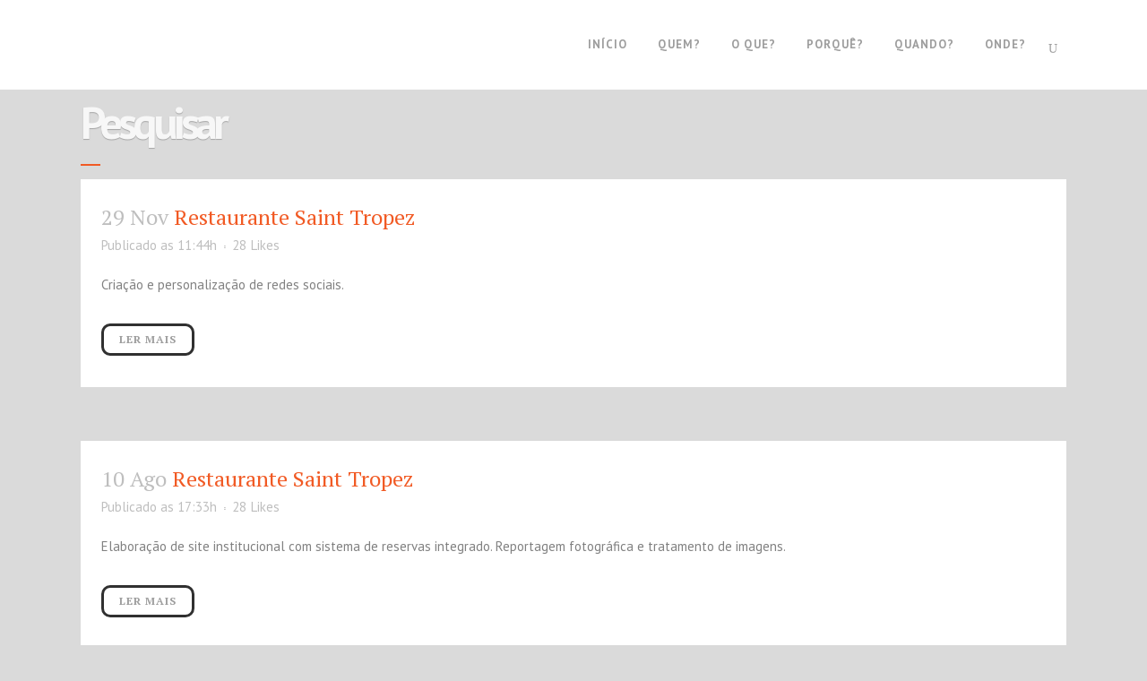

--- FILE ---
content_type: text/html; charset=UTF-8
request_url: https://xtecnologias.com/?s=saint+tropez
body_size: 17027
content:
<!DOCTYPE html>
<html lang="pt-PT" prefix="og: http://ogp.me/ns#">
<head>
	<meta charset="UTF-8" />
	
				<meta name="viewport" content="width=device-width,initial-scale=1,user-scalable=no">
		            <link rel="shortcut icon" type="image/x-icon" href="http://xtecnologias.com/wp-content/uploads/2014/12/PNG16X16.png">
            <link rel="apple-touch-icon" href="http://xtecnologias.com/wp-content/uploads/2014/12/PNG16X16.png"/>
        
	<link rel="profile" href="http://gmpg.org/xfn/11" />
	<link rel="pingback" href="https://xtecnologias.com/xmlrpc.php" />

	<script>
(function(i,s,o,g,r,a,m){i['GoogleAnalyticsObject']=r;i[r]=i[r]||function(){
(i[r].q=i[r].q||[]).push(arguments)},i[r].l=1*new Date();a=s.createElement(o),
m=s.getElementsByTagName(o)[0];a.async=1;a.src=g;m.parentNode.insertBefore(a,m)
})(window,document,'script','//www.google-analytics.com/analytics.js','ga');
ga('create','UA-34856405-1', 'auto');
ga('send', 'pageview');
</script>
<title>Procurou por saint tropez &bull; Xtecnologias - Web design, sites, loja online, logotipo...</title>

<!-- This site is optimized with the Yoast SEO Premium plugin v3.6 - https://yoast.com/wordpress/plugins/seo/ -->
<meta name="robots" content="noindex,follow"/>
<link rel="canonical" href="https://xtecnologias.com/search/saint+tropez/" />
<meta property="og:locale" content="pt_PT" />
<meta property="og:type" content="object" />
<meta property="og:title" content="Procurou por saint tropez &bull; Xtecnologias - Web design, sites, loja online, logotipo..." />
<meta property="og:url" content="https://xtecnologias.com/search/saint+tropez/" />
<meta property="og:site_name" content="Xtecnologias - Web design, sites, loja online, logotipo... " />
<meta name="twitter:card" content="summary" />
<meta name="twitter:title" content="Procurou por saint tropez &bull; Xtecnologias - Web design, sites, loja online, logotipo..." />
<meta name="twitter:site" content="@xtecnologias" />
<!-- / Yoast SEO Premium plugin. -->

<link rel='dns-prefetch' href='//fonts.googleapis.com' />
<link rel='dns-prefetch' href='//s.w.org' />
<link rel="alternate" type="application/rss+xml" title="Xtecnologias - Web design, sites, loja online, logotipo...  &raquo; Feed" href="https://xtecnologias.com/feed/" />
<link rel="alternate" type="application/rss+xml" title="Xtecnologias - Web design, sites, loja online, logotipo...  &raquo; Feed de comentários" href="https://xtecnologias.com/comments/feed/" />
<link rel="alternate" type="application/rss+xml" title="Xtecnologias - Web design, sites, loja online, logotipo...  &raquo; Feed para os resultados da pesquisa por &#8220;saint tropez&#8221;" href="https://xtecnologias.com/search/saint+tropez/feed/rss2/" />
<script type="text/javascript">var $TS_VCSC_CurrentPluginRelease = "5.1.0";var $TS_VCSC_CurrentComposerRelease = "6.1";var $TS_VCSC_Lightbox_Activated = true;var $TS_VCSC_Lightbox_Thumbs = "bottom";var $TS_VCSC_Lightbox_Thumbsize = 50;var $TS_VCSC_Lightbox_Animation = "random";var $TS_VCSC_Lightbox_Captions = "data-title";var $TS_VCSC_Lightbox_Closer = true;var $TS_VCSC_Lightbox_Durations = 5000;var $TS_VCSC_Lightbox_Share = false;var $TS_VCSC_Lightbox_LoadAPIs = true;var $TS_VCSC_Lightbox_Social = "fb,tw,gp,pin";var $TS_VCSC_Lightbox_NoTouch = false;var $TS_VCSC_Lightbox_BGClose = true;var $TS_VCSC_Lightbox_NoHashes = true;var $TS_VCSC_Lightbox_Keyboard = true;var $TS_VCSC_Lightbox_FullScreen = true;var $TS_VCSC_Lightbox_Zoom = true;var $TS_VCSC_Lightbox_FXSpeed = 300;var $TS_VCSC_Lightbox_Scheme = "dark";var $TS_VCSC_Lightbox_URLColor = false;var $TS_VCSC_Lightbox_Backlight = "#ffffff";var $TS_VCSC_Lightbox_UseColor = false;var $TS_VCSC_Lightbox_Overlay = "#000000";var $TS_VCSC_Lightbox_Background = "";var $TS_VCSC_Lightbox_Repeat = "no-repeat";var $TS_VCSC_Lightbox_Noise = "";var $TS_VCSC_Lightbox_CORS = false;var $TS_VCSC_Lightbox_Tapping = true;var $TS_VCSC_Lightbox_ScrollBlock = "css";var $TS_VCSC_Lightbox_Protection = "none";var $TS_VCSC_Lightbox_HomeURL = "https://xtecnologias.com";var $TS_VCSC_Lightbox_LastScroll = 0;var $TS_VCSC_Lightbox_Showing = false;var $TS_VCSC_Lightbox_PrettyPhoto = false;var $TS_VCSC_Hammer_ReleaseNew = true;var $TS_VCSC_Countdown_DaysLabel = "Days";var $TS_VCSC_Countdown_DayLabel = "Day";var $TS_VCSC_Countdown_HoursLabel = "Hours";var $TS_VCSC_Countdown_HourLabel = "Hour";var $TS_VCSC_Countdown_MinutesLabel = "Minutes";var $TS_VCSC_Countdown_MinuteLabel = "Minute";var $TS_VCSC_Countdown_SecondsLabel = "Seconds";var $TS_VCSC_Countdown_SecondLabel = "Second";</script>		<script type="text/javascript">
			window._wpemojiSettings = {"baseUrl":"https:\/\/s.w.org\/images\/core\/emoji\/13.0.1\/72x72\/","ext":".png","svgUrl":"https:\/\/s.w.org\/images\/core\/emoji\/13.0.1\/svg\/","svgExt":".svg","source":{"concatemoji":"https:\/\/xtecnologias.com\/wp-includes\/js\/wp-emoji-release.min.js?ver=5.6"}};
			!function(e,a,t){var r,n,o,i,p=a.createElement("canvas"),s=p.getContext&&p.getContext("2d");function c(e,t){var a=String.fromCharCode;s.clearRect(0,0,p.width,p.height),s.fillText(a.apply(this,e),0,0);var r=p.toDataURL();return s.clearRect(0,0,p.width,p.height),s.fillText(a.apply(this,t),0,0),r===p.toDataURL()}function l(e){if(!s||!s.fillText)return!1;switch(s.textBaseline="top",s.font="600 32px Arial",e){case"flag":return!c([127987,65039,8205,9895,65039],[127987,65039,8203,9895,65039])&&(!c([55356,56826,55356,56819],[55356,56826,8203,55356,56819])&&!c([55356,57332,56128,56423,56128,56418,56128,56421,56128,56430,56128,56423,56128,56447],[55356,57332,8203,56128,56423,8203,56128,56418,8203,56128,56421,8203,56128,56430,8203,56128,56423,8203,56128,56447]));case"emoji":return!c([55357,56424,8205,55356,57212],[55357,56424,8203,55356,57212])}return!1}function d(e){var t=a.createElement("script");t.src=e,t.defer=t.type="text/javascript",a.getElementsByTagName("head")[0].appendChild(t)}for(i=Array("flag","emoji"),t.supports={everything:!0,everythingExceptFlag:!0},o=0;o<i.length;o++)t.supports[i[o]]=l(i[o]),t.supports.everything=t.supports.everything&&t.supports[i[o]],"flag"!==i[o]&&(t.supports.everythingExceptFlag=t.supports.everythingExceptFlag&&t.supports[i[o]]);t.supports.everythingExceptFlag=t.supports.everythingExceptFlag&&!t.supports.flag,t.DOMReady=!1,t.readyCallback=function(){t.DOMReady=!0},t.supports.everything||(n=function(){t.readyCallback()},a.addEventListener?(a.addEventListener("DOMContentLoaded",n,!1),e.addEventListener("load",n,!1)):(e.attachEvent("onload",n),a.attachEvent("onreadystatechange",function(){"complete"===a.readyState&&t.readyCallback()})),(r=t.source||{}).concatemoji?d(r.concatemoji):r.wpemoji&&r.twemoji&&(d(r.twemoji),d(r.wpemoji)))}(window,document,window._wpemojiSettings);
		</script>
		<style type="text/css">
img.wp-smiley,
img.emoji {
	display: inline !important;
	border: none !important;
	box-shadow: none !important;
	height: 1em !important;
	width: 1em !important;
	margin: 0 .07em !important;
	vertical-align: -0.1em !important;
	background: none !important;
	padding: 0 !important;
}
</style>
	<link rel='stylesheet' id='layerslider-css'  href='https://xtecnologias.com/wp-content/plugins/LayerSlider/static/layerslider/css/layerslider.css?ver=6.9.2' type='text/css' media='all' />
<link rel='stylesheet' id='ls-google-fonts-css'  href='https://fonts.googleapis.com/css?family=Lato:100,300,regular,700,900,400%7COpen+Sans:300,400%7CIndie+Flower:regular%7COswald:300,regular,700&#038;subset=latin%2Clatin-ext' type='text/css' media='all' />
<link rel='stylesheet' id='wp-block-library-css'  href='https://xtecnologias.com/wp-includes/css/dist/block-library/style.min.css?ver=5.6' type='text/css' media='all' />
<link rel='stylesheet' id='contact-form-7-css'  href='https://xtecnologias.com/wp-content/plugins/contact-form-7/includes/css/styles.css?ver=5.5.5' type='text/css' media='all' />
<link rel='stylesheet' id='rs-plugin-settings-css'  href='https://xtecnologias.com/wp-content/plugins/revslider/public/assets/css/rs6.css?ver=6.1.2' type='text/css' media='all' />
<style id='rs-plugin-settings-inline-css' type='text/css'>
#rs-demo-id {}
</style>
<link rel='stylesheet' id='trp-language-switcher-style-css'  href='https://xtecnologias.com/wp-content/plugins/translatepress-multilingual/assets/css/trp-language-switcher.css?ver=2.2.0' type='text/css' media='all' />
<link rel='stylesheet' id='mediaelement-css'  href='https://xtecnologias.com/wp-includes/js/mediaelement/mediaelementplayer-legacy.min.css?ver=4.2.16' type='text/css' media='all' />
<link rel='stylesheet' id='wp-mediaelement-css'  href='https://xtecnologias.com/wp-includes/js/mediaelement/wp-mediaelement.min.css?ver=5.6' type='text/css' media='all' />
<link rel='stylesheet' id='bridge-default-style-css'  href='https://xtecnologias.com/wp-content/themes/xtecnologias/style.css?ver=5.6' type='text/css' media='all' />
<link rel='stylesheet' id='bridge-qode-font_awesome-css'  href='https://xtecnologias.com/wp-content/themes/xtecnologias/css/font-awesome/css/font-awesome.min.css?ver=5.6' type='text/css' media='all' />
<link rel='stylesheet' id='bridge-qode-font_elegant-css'  href='https://xtecnologias.com/wp-content/themes/xtecnologias/css/elegant-icons/style.min.css?ver=5.6' type='text/css' media='all' />
<link rel='stylesheet' id='bridge-qode-linea_icons-css'  href='https://xtecnologias.com/wp-content/themes/xtecnologias/css/linea-icons/style.css?ver=5.6' type='text/css' media='all' />
<link rel='stylesheet' id='bridge-qode-dripicons-css'  href='https://xtecnologias.com/wp-content/themes/xtecnologias/css/dripicons/dripicons.css?ver=5.6' type='text/css' media='all' />
<link rel='stylesheet' id='bridge-stylesheet-css'  href='https://xtecnologias.com/wp-content/themes/xtecnologias/css/stylesheet.min.css?ver=5.6' type='text/css' media='all' />
<style id='bridge-stylesheet-inline-css' type='text/css'>
   .search.disabled_footer_top .footer_top_holder, .search.disabled_footer_bottom .footer_bottom_holder { display: none;}


</style>
<link rel='stylesheet' id='bridge-print-css'  href='https://xtecnologias.com/wp-content/themes/xtecnologias/css/print.css?ver=5.6' type='text/css' media='all' />
<link rel='stylesheet' id='bridge-style-dynamic-css'  href='https://xtecnologias.com/wp-content/themes/xtecnologias/css/style_dynamic.css?ver=1576580328' type='text/css' media='all' />
<link rel='stylesheet' id='bridge-responsive-css'  href='https://xtecnologias.com/wp-content/themes/xtecnologias/css/responsive.min.css?ver=5.6' type='text/css' media='all' />
<link rel='stylesheet' id='bridge-style-dynamic-responsive-css'  href='https://xtecnologias.com/wp-content/themes/xtecnologias/css/style_dynamic_responsive.css?ver=1576580330' type='text/css' media='all' />
<style id='bridge-style-dynamic-responsive-inline-css' type='text/css'>
.navbar>.container,.navbar>.container-fluidfooter .column1 {
position: relative;
top: -18px;
}
h1 {
	text-shadow: 0px 1px 1px #999;
	background: transparent;
	opacity: 0.8;
}
h2 {
	text-shadow: 0px 1px 1px #FFF;
}
h3 {
	text-shadow: 0px 1px 1px #F15A24;
}
h4 {
	border-top: 1px dashed #FFFFFF;
	border-bottom: 1px dashed #FFFFFF;
	padding-top: 10px;
	padding-right: 0;
	padding-bottom: 10px;
	padding-left: 0;
}
.q_list.circle ul>li,.q_list.number ul>li{
	margin:0 0 -2px;
}
.q_font_awsome_icon_stack:hover .fa-circle,.q_box_holder.with_icon .box_holder_icon_inner .fa-stack:hover i.fa-stack-base{
	color:#808080!important;
}
.qbutton,.load_more a,.blog_load_more_button a,#submit_comment,.drop_down .wide .second ul li .qbutton,.drop_down .wide .second ul li ul li .qbutton{
	border: 3px solid #303030;-o-border-radius:10px;-moz-border-radius:10px;-webkit-border-radius:10px;-ms-border-radius:10px;border-radius: 10px;
}
.wpcf7 form.wpcf7-form p{
	color: #666666;
}
.cf7_custom_style_1 input.wpcf7-form-control.wpcf7-text,
	.cf7_custom_style_1 input.wpcf7-form-control.wpcf7-number,
	.cf7_custom_style_1 input.wpcf7-form-control.wpcf7-date,
	.cf7_custom_style_1 textarea.wpcf7-form-control.wpcf7-textarea,
	.cf7_custom_style_1 select.wpcf7-form-control.wpcf7-select,
	.cf7_custom_style_1 input.wpcf7-form-control.wpcf7-quiz{
		-o-border-radius:10px;-moz-border-radius:10px;-webkit-border-radius:10px;-ms-border-radius:10px;border-radius: 10px;
}
.footer_bottom_holder{
	background-color:#000000
}
.title.title_size_small h1,.title h1{
	font-size: 50px;
}
.filter_holder ul li:hover span{
	color: #ff8200 !important;
}
.qbutton:hover,
	#submit_comment:hover,
	.load_more a:hover,
	.blog_load_more_button a:hover,
	.post-password-form input[type='submit']:hover,
	input.wpcf7-form-control.wpcf7-submit:not([disabled]):hover{
		 background-color: transparent; 
}
.q_tabs.vertical .tabs-nav li a{
text-align:center;font-family: Oswald;
}
.q_tabs .tabs-nav li.active a:hover,
.q_tabs .tabs-nav li a:hover{
color: #fcfcfc!important;
}
.wpcf7-captchar{
background-color: #cccccc; border: none;color: #4f4f4f;padding-top: 12px;padding-bottom: 12px;margin-top: 4px;-o-border-radius:10px;-moz-border-radius:10px;-webkit-border-radius:10px;-ms-border-radius:10px;border-radius: 10px;
}
#estimation_popup.wpe_bootstraped #mainPanel .genSlide .genContent .itemDes {
    max-width: 210px;
}
#estimation_popup.wpe_bootstraped h3,.bootstrap-datetimepicker-widget h3,#estimation_popup.wpe_bootstraped .h3,.bootstrap-datetimepicker-widget .h3{
    font-size: 30px;
}
#estimation_popup.wpe_bootstraped #mainPanel .genSlide h2.positioned {
    top: 60px !important;
}
#estimation_popup.wpe_bootstraped h2,.bootstrap-datetimepicker-widget h2,#estimation_popup.wpe_bootstraped .h2,.bootstrap-datetimepicker-widget .h2{
    font-size:30px !important;
}
#estimation_popup.wpe_bootstraped h6,.bootstrap-datetimepicker-widget h6,#estimation_popup.wpe_bootstraped .h6,.bootstrap-datetimepicker-widget .h6{
     font-size:17px;
}
#estimation_popup.wpe_bootstraped #mainPanel .genSlide .genContent .itemBloc {
    margin-top: 1px;
    margin-bottom: 1px;
}
@media only screen and (max-width:1920px){
div.section {
	background-size:  61%!important;
}
}
@media only screen and (max-width:1680px){
div.section {
	background-size:  84%!important;
}
}
@media only screen and (max-width:1024px){
div.section {
	background-size:  1115px!important;
}
}
@media only screen and (max-width:768px){
div.section {
	background-size:  1185px!important;
}
.testimonials .testimonial_text_inner p{
	font-size:32px!important;
}
}
@media only screen and (max-width:480px){
.testimonials .testimonial_text_inner p{
	font-size:30px!important;
}
h1 {
	font-size: 65px!important; line-height: 90%;
}

.ts-title-typed-string{ text-shadow: 0px 1px 1px #999!important; background: transparent; opacity: 0.8; letter-spacing: -5px;}

.portfolio_next a .portfolio_prev a  {border-color: #9d9d9d!important; }


</style>
<link rel='stylesheet' id='js_composer_front-css'  href='https://xtecnologias.com/wp-content/plugins/js_composer/assets/css/js_composer.min.css?ver=6.1' type='text/css' media='all' />
<link rel='stylesheet' id='bridge-style-handle-google-fonts-css'  href='https://fonts.googleapis.com/css?family=Raleway%3A100%2C200%2C300%2C400%2C500%2C600%2C700%2C800%2C900%2C300italic%2C400italic%2C700italic%7CPT+Sans%3A100%2C200%2C300%2C400%2C500%2C600%2C700%2C800%2C900%2C300italic%2C400italic%2C700italic%7CPT+Serif%3A100%2C200%2C300%2C400%2C500%2C600%2C700%2C800%2C900%2C300italic%2C400italic%2C700italic%7COswald%3A100%2C200%2C300%2C400%2C500%2C600%2C700%2C800%2C900%2C300italic%2C400italic%2C700italic&#038;subset=latin%2Clatin-ext&#038;ver=1.0.0' type='text/css' media='all' />
<link rel='stylesheet' id='bsf-Defaults-css'  href='https://xtecnologias.com/wp-content/uploads/smile_fonts/Defaults/Defaults.css?ver=5.6' type='text/css' media='all' />
<script type='text/javascript' id='layerslider-greensock-js-extra'>
/* <![CDATA[ */
var LS_Meta = {"v":"6.9.2"};
/* ]]> */
</script>
<script type='text/javascript' src='https://xtecnologias.com/wp-content/plugins/LayerSlider/static/layerslider/js/greensock.js?ver=1.19.0' id='layerslider-greensock-js'></script>
<script type='text/javascript' src='https://xtecnologias.com/wp-includes/js/jquery/jquery.min.js?ver=3.5.1' id='jquery-core-js'></script>
<script type='text/javascript' src='https://xtecnologias.com/wp-includes/js/jquery/jquery-migrate.min.js?ver=3.3.2' id='jquery-migrate-js'></script>
<script type='text/javascript' src='https://xtecnologias.com/wp-content/plugins/LayerSlider/static/layerslider/js/layerslider.kreaturamedia.jquery.js?ver=6.9.2' id='layerslider-js'></script>
<script type='text/javascript' src='https://xtecnologias.com/wp-content/plugins/LayerSlider/static/layerslider/js/layerslider.transitions.js?ver=6.9.2' id='layerslider-transitions-js'></script>
<script type='text/javascript' src='https://xtecnologias.com/wp-content/plugins/revslider/public/assets/js/revolution.tools.min.js?ver=6.0' id='tp-tools-js'></script>
<script type='text/javascript' src='https://xtecnologias.com/wp-content/plugins/revslider/public/assets/js/rs6.min.js?ver=6.1.2' id='revmin-js'></script>
<script type='text/javascript' id='ga_events_main_script-js-extra'>
/* <![CDATA[ */
var ga_options = {"anonymizeip":"","advanced":"","snippet_type":"universal","tracking_id":"UA-34856405-1","gtm_id":"","domain":"","click_elements":[{"name":"finalText","type":"id","category":"Encomendar","action":"site","label":"pedido"},{"name":"wpe_btnOrder","type":"id","category":"Encomendar","action":"site","label":"pedido"},{"name":"royal_sidebutton_left","type":"class","category":"Quanto_custa","action":"botao","label":"orcamento"},{"name":"wpcf7-submit","type":"class","category":"Formulario","action":"submit","label":"enviar"},{"name":"more_facts_button_arrow","type":"class","category":"Mapa","action":"mostrar","label":"seta"}],"scroll_elements":[{"name":"footer_bottom","type":"class","category":"Footer","action":"scrollto","label":"footer"}],"link_clicks_delay":"120","download_tracking_type":["pdf","mp3","pptx","docx"],"force_snippet":"none"};
var gaePlaceholders = {"is_front_page":"","page_title":"Restaurante Saint Tropez"};
/* ]]> */
</script>
<script type='text/javascript' src='https://xtecnologias.com/wp-content/plugins/wp-google-analytics-events/js/main.js?ver=1.0' id='ga_events_main_script-js'></script>
<meta name="generator" content="Powered by LayerSlider 6.9.2 - Multi-Purpose, Responsive, Parallax, Mobile-Friendly Slider Plugin for WordPress." />
<!-- LayerSlider updates and docs at: https://layerslider.kreaturamedia.com -->
<link rel="https://api.w.org/" href="https://xtecnologias.com/wp-json/" /><link rel="EditURI" type="application/rsd+xml" title="RSD" href="https://xtecnologias.com/xmlrpc.php?rsd" />
<link rel="wlwmanifest" type="application/wlwmanifest+xml" href="https://xtecnologias.com/wp-includes/wlwmanifest.xml" /> 
<meta name="generator" content="WordPress 5.6" />
<link rel="alternate" hreflang="pt-PT" href="https://xtecnologias.com/?s=saint+tropez"/>
<link rel="alternate" hreflang="pt" href="https://xtecnologias.com/?s=saint+tropez"/>

<!-- Facebook Pixel Code -->
<script type='text/javascript'>
!function(f,b,e,v,n,t,s){if(f.fbq)return;n=f.fbq=function(){n.callMethod?
n.callMethod.apply(n,arguments):n.queue.push(arguments)};if(!f._fbq)f._fbq=n;
n.push=n;n.loaded=!0;n.version='2.0';n.queue=[];t=b.createElement(e);t.async=!0;
t.src=v;s=b.getElementsByTagName(e)[0];s.parentNode.insertBefore(t,s)}(window,
document,'script','https://connect.facebook.net/en_US/fbevents.js');
</script>
<!-- End Facebook Pixel Code -->
<script type='text/javascript'>
  fbq('init', '919862235052458', {}, {
    "agent": "wordpress-5.6-3.0.6"
});
</script><script type='text/javascript'>
  fbq('track', 'PageView', []);
</script>
<!-- Facebook Pixel Code -->
<noscript>
<img height="1" width="1" style="display:none" alt="fbpx"
src="https://www.facebook.com/tr?id=919862235052458&ev=PageView&noscript=1" />
</noscript>
<!-- End Facebook Pixel Code -->
<meta name="generator" content="Powered by WPBakery Page Builder - drag and drop page builder for WordPress."/>
<meta name="generator" content="Powered by Slider Revolution 6.1.2 - responsive, Mobile-Friendly Slider Plugin for WordPress with comfortable drag and drop interface." />
<script type="text/javascript">function setREVStartSize(t){try{var h,e=document.getElementById(t.c).parentNode.offsetWidth;if(e=0===e||isNaN(e)?window.innerWidth:e,t.tabw=void 0===t.tabw?0:parseInt(t.tabw),t.thumbw=void 0===t.thumbw?0:parseInt(t.thumbw),t.tabh=void 0===t.tabh?0:parseInt(t.tabh),t.thumbh=void 0===t.thumbh?0:parseInt(t.thumbh),t.tabhide=void 0===t.tabhide?0:parseInt(t.tabhide),t.thumbhide=void 0===t.thumbhide?0:parseInt(t.thumbhide),t.mh=void 0===t.mh||""==t.mh||"auto"===t.mh?0:parseInt(t.mh,0),"fullscreen"===t.layout||"fullscreen"===t.l)h=Math.max(t.mh,window.innerHeight);else{for(var i in t.gw=Array.isArray(t.gw)?t.gw:[t.gw],t.rl)void 0!==t.gw[i]&&0!==t.gw[i]||(t.gw[i]=t.gw[i-1]);for(var i in t.gh=void 0===t.el||""===t.el||Array.isArray(t.el)&&0==t.el.length?t.gh:t.el,t.gh=Array.isArray(t.gh)?t.gh:[t.gh],t.rl)void 0!==t.gh[i]&&0!==t.gh[i]||(t.gh[i]=t.gh[i-1]);var r,a=new Array(t.rl.length),n=0;for(var i in t.tabw=t.tabhide>=e?0:t.tabw,t.thumbw=t.thumbhide>=e?0:t.thumbw,t.tabh=t.tabhide>=e?0:t.tabh,t.thumbh=t.thumbhide>=e?0:t.thumbh,t.rl)a[i]=t.rl[i]<window.innerWidth?0:t.rl[i];for(var i in r=a[0],a)r>a[i]&&0<a[i]&&(r=a[i],n=i);var d=e>t.gw[n]+t.tabw+t.thumbw?1:(e-(t.tabw+t.thumbw))/t.gw[n];h=t.gh[n]*d+(t.tabh+t.thumbh)}void 0===window.rs_init_css&&(window.rs_init_css=document.head.appendChild(document.createElement("style"))),document.getElementById(t.c).height=h,window.rs_init_css.innerHTML+="#"+t.c+"_wrapper { height: "+h+"px }"}catch(t){console.log("Failure at Presize of Slider:"+t)}};</script>
<noscript><style> .wpb_animate_when_almost_visible { opacity: 1; }</style></noscript></head>

<body class="search search-results bridge-core-1.0.7 translatepress-pt_PT  qode-theme-ver-18.2.1 qode-theme-bridge disabled_footer_top disabled_footer_bottom qode_header_in_grid wpb-js-composer js-comp-ver-6.1 vc_responsive" itemscope itemtype="http://schema.org/WebPage">



	<div class="ajax_loader"><div class="ajax_loader_1"><div class="five_rotating_circles"><div class="spinner-container container1"><div class="circle1"></div><div class="circle2"></div><div class="circle3"></div><div class="circle4"></div></div><div class="spinner-container container2"><div class="circle1"></div><div class="circle2"></div><div class="circle3"></div><div class="circle4"></div></div><div class="spinner-container container3"><div class="circle1"></div><div class="circle2"></div><div class="circle3"></div><div class="circle4"></div></div></div></div></div>
	
<div class="wrapper">
	<div class="wrapper_inner">

    
		<!-- Google Analytics start -->
					<script>
				var _gaq = _gaq || [];
				_gaq.push(['_setAccount', 'UA-49621511-1']);
				_gaq.push(['_trackPageview']);

				(function() {
					var ga = document.createElement('script'); ga.type = 'text/javascript'; ga.async = true;
					ga.src = ('https:' == document.location.protocol ? 'https://ssl' : 'http://www') + '.google-analytics.com/ga.js';
					var s = document.getElementsByTagName('script')[0]; s.parentNode.insertBefore(ga, s);
				})();
			</script>
				<!-- Google Analytics end -->

		
	<header class=" scroll_header_top_area  stick scrolled_not_transparent page_header">
	<div class="header_inner clearfix">
		<form role="search" id="searchform" action="https://xtecnologias.com/" class="qode_search_form" method="get">
        <div class="container">
        <div class="container_inner clearfix">
            
            <span aria-hidden="true" class="qode_icon_font_elegant icon_search qode_icon_in_search" ></span>            <input type="text" placeholder="Pesquisar" name="s" class="qode_search_field" autocomplete="off" />
            <input type="submit" value="Pesquisar" />

            <div class="qode_search_close">
                <a href="#">
                    <span aria-hidden="true" class="qode_icon_font_elegant icon_close qode_icon_in_search" ></span>                </a>
            </div>
                    </div>
    </div>
</form>
		<div class="header_top_bottom_holder">
			
			<div class="header_bottom clearfix" style='' >
								<div class="container">
					<div class="container_inner clearfix">
																				<div class="header_inner_left">
																	<div class="mobile_menu_button">
		<span>
			<i class="qode_icon_font_awesome fa fa-bars " ></i>		</span>
	</div>
								<div class="logo_wrapper" >
	<div class="q_logo">
		<a itemprop="url" href="https://xtecnologias.com/" >
             <img itemprop="image" class="normal" src="http://xtecnologias.com/wp-content/uploads/2017/06/logo-horizontal_preta_xtecnologias199.png" alt="Logótipo"> 			 <img itemprop="image" class="light" src="http://xtecnologias.com/wp-content/uploads/2017/06/logo-horizontal_branca_xtecnologias199.png" alt="Logótipo"/> 			 <img itemprop="image" class="dark" src="http://xtecnologias.com/wp-content/uploads/2017/06/logo-horizontal_preta_xtecnologias199.png" alt="Logótipo"/> 			 <img itemprop="image" class="sticky" src="http://xtecnologias.com/wp-content/uploads/2015/01/x3.png" alt="Logótipo"/> 			 <img itemprop="image" class="mobile" src="http://xtecnologias.com/wp-content/uploads/2017/06/logo-horizontal_preta_xtecnologias199.png" alt="Logótipo"/> 					</a>
	</div>
	</div>															</div>
															<div class="header_inner_right">
									<div class="side_menu_button_wrapper right">
																														<div class="side_menu_button">
												<a class="search_button fullscreen_search normal" href="javascript:void(0)">
		<span aria-hidden="true" class="qode_icon_font_elegant icon_search " ></span>	</a>

																																	</div>
									</div>
								</div>
							
							
							<nav class="main_menu drop_down right">
								<ul id="menu-menu-site-clean" class=""><li id="nav-menu-item-19261" class="menu-item menu-item-type-post_type menu-item-object-page menu-item-home  narrow"><a href="https://xtecnologias.com/" class=""><i class="menu_icon blank fa"></i><span>início</span><span class="plus"></span></a></li>
<li id="nav-menu-item-19260" class="menu-item menu-item-type-post_type menu-item-object-page  narrow"><a href="https://xtecnologias.com/quem/" class=""><i class="menu_icon blank fa"></i><span>quem?</span><span class="plus"></span></a></li>
<li id="nav-menu-item-19263" class="menu-item menu-item-type-post_type menu-item-object-page  narrow"><a href="https://xtecnologias.com/websitesemais/" class=""><i class="menu_icon blank fa"></i><span>o que?</span><span class="plus"></span></a></li>
<li id="nav-menu-item-19259" class="menu-item menu-item-type-post_type menu-item-object-page  narrow"><a href="https://xtecnologias.com/porque/" class=""><i class="menu_icon blank fa"></i><span>porquê?</span><span class="plus"></span></a></li>
<li id="nav-menu-item-19258" class="menu-item menu-item-type-post_type menu-item-object-page  narrow"><a href="https://xtecnologias.com/quando/" class=""><i class="menu_icon blank fa"></i><span>quando?</span><span class="plus"></span></a></li>
<li id="nav-menu-item-19441" class="menu-item menu-item-type-post_type menu-item-object-page  narrow"><a href="https://xtecnologias.com/onde/" class=""><i class="menu_icon blank fa"></i><span>onde?</span><span class="plus"></span></a></li>
</ul>							</nav>
														<nav class="mobile_menu">
	<ul id="menu-menu-site-clean-1" class=""><li id="mobile-menu-item-19261" class="menu-item menu-item-type-post_type menu-item-object-page menu-item-home "><a href="https://xtecnologias.com/" class=""><span>início</span></a><span class="mobile_arrow"><i class="fa fa-angle-right"></i><i class="fa fa-angle-down"></i></span></li>
<li id="mobile-menu-item-19260" class="menu-item menu-item-type-post_type menu-item-object-page "><a href="https://xtecnologias.com/quem/" class=""><span>quem?</span></a><span class="mobile_arrow"><i class="fa fa-angle-right"></i><i class="fa fa-angle-down"></i></span></li>
<li id="mobile-menu-item-19263" class="menu-item menu-item-type-post_type menu-item-object-page "><a href="https://xtecnologias.com/websitesemais/" class=""><span>o que?</span></a><span class="mobile_arrow"><i class="fa fa-angle-right"></i><i class="fa fa-angle-down"></i></span></li>
<li id="mobile-menu-item-19259" class="menu-item menu-item-type-post_type menu-item-object-page "><a href="https://xtecnologias.com/porque/" class=""><span>porquê?</span></a><span class="mobile_arrow"><i class="fa fa-angle-right"></i><i class="fa fa-angle-down"></i></span></li>
<li id="mobile-menu-item-19258" class="menu-item menu-item-type-post_type menu-item-object-page "><a href="https://xtecnologias.com/quando/" class=""><span>quando?</span></a><span class="mobile_arrow"><i class="fa fa-angle-right"></i><i class="fa fa-angle-down"></i></span></li>
<li id="mobile-menu-item-19441" class="menu-item menu-item-type-post_type menu-item-object-page "><a href="https://xtecnologias.com/onde/" class=""><span>onde?</span></a><span class="mobile_arrow"><i class="fa fa-angle-right"></i><i class="fa fa-angle-down"></i></span></li>
</ul></nav>																				</div>
					</div>
									</div>
			</div>
		</div>

</header>	<a id="back_to_top" href="#">
        <span class="fa-stack">
            <i class="qode_icon_font_awesome fa fa-arrow-up " ></i>        </span>
	</a>
	<div class="fullscreen_search_holder fade">
		<div class="close_container">
						<div class="container">
				<div class="container_inner clearfix" >
																	<div class="search_close_holder">
							<div class="side_menu_button">
								<a class="fullscreen_search_close" href="javascript:void(0)">
									<span aria-hidden="true" class="qode_icon_font_elegant icon_close " ></span>								</a>
							</div>
						</div>
																</div>
			</div>
				</div>
		<div class="fullscreen_search_table">
			<div class="fullscreen_search_cell">
				<div class="fullscreen_search_inner">
					<form role="search" action="https://xtecnologias.com/" class="fullscreen_search_form" method="get">
						<div class="form_holder">
							<span class="search_label">Pesquise:</span>
							<div class="field_holder">
								<input type="text"  name="s" class="search_field" autocomplete="off" />
								<div class="line"></div>
							</div>
							<a class="qode_search_submit search_submit" href="javascript:void(0)">
								<span aria-hidden="true" class="qode_icon_font_elegant icon_search " ></span>							</a>
						</div>
					</form>
				</div>
			</div>
		</div>
	</div>
	
	
    
    
    <div class="content ">
        <div class="content_inner  ">
    	
		<div class="title_outer title_without_animation"    data-height="200">
		<div class="title title_size_small  position_left " style="height:200px;">
			<div class="image not_responsive"></div>
										<div class="title_holder"  style="padding-top:100px;height:100px;">
					<div class="container">
						<div class="container_inner clearfix">
								<div class="title_subtitle_holder" >
                                                                																		<h1 ><span>Pesquisar</span></h1>
																			<span class="separator small left"  ></span>
																	
																										                                                            </div>
						</div>
					</div>
				</div>
								</div>
			</div>
	
	<div class="container">
    	<div class="container_inner default_template_holder clearfix">
					<div class="blog_holder blog_large_image qode-search-results-one-columns qode-no-space qode-disable-bottom-space clearfix">
                                                                        <article id="post-19598" class="post-19598 portfolio_page type-portfolio_page status-publish has-post-thumbnail hentry portfolio_category-redes-sociais">
	<div class="post_content_holder">
					<div class="post_image">
				<a itemprop="url" href="https://xtecnologias.com/portfolio_page/restaurante-saint-tropez-redessociais/" title="Restaurante Saint Tropez">
					<img width="1200" height="800" src="https://xtecnologias.com/wp-content/uploads/2014/12/saint_tropez_redes.jpg" class="attachment-full size-full wp-post-image" alt="" loading="lazy" srcset="https://xtecnologias.com/wp-content/uploads/2014/12/saint_tropez_redes.jpg 1200w, https://xtecnologias.com/wp-content/uploads/2014/12/saint_tropez_redes-300x200.jpg 300w, https://xtecnologias.com/wp-content/uploads/2014/12/saint_tropez_redes-768x512.jpg 768w, https://xtecnologias.com/wp-content/uploads/2014/12/saint_tropez_redes-1024x683.jpg 1024w, https://xtecnologias.com/wp-content/uploads/2014/12/saint_tropez_redes-700x467.jpg 700w" sizes="(max-width: 1200px) 100vw, 1200px" />				</a>
			</div>
				<div class="post_text">
			<div class="post_text_inner">
				<h2 itemprop="name" class="entry_title"><span itemprop="dateCreated" class="date entry_date updated">29 Nov<meta itemprop="interactionCount" content="UserComments: 0"/></span> <a itemprop="url" href="https://xtecnologias.com/portfolio_page/restaurante-saint-tropez-redessociais/" title="Restaurante Saint Tropez">Restaurante Saint Tropez</a></h2>
				<div class="post_info">
					<span class="time">Publicado as 11:44h</span>

																															<span class="dots"><i class="fa fa-square"></i></span><div class="blog_like">
							<a  href="#" class="qode-like" id="qode-like-19598" title="Like this">28<span>  Likes</span></a>						</div>
														</div>
				Criação e personalização de redes sociais.                                    <div class="post_more">
                        <a itemprop="url" href="https://xtecnologias.com/portfolio_page/restaurante-saint-tropez-redessociais/" class="qbutton small">Ler Mais</a>
                    </div>
                			</div>
		</div>
	</div>
</article>

                                                        <article id="post-16684" class="post-16684 portfolio_page type-portfolio_page status-publish has-post-thumbnail hentry portfolio_category-site-institucional">
	<div class="post_content_holder">
					<div class="post_image">
				<a itemprop="url" href="https://xtecnologias.com/portfolio_page/restaurante-saint-tropez/" title="Restaurante Saint Tropez">
					<img width="1200" height="800" src="https://xtecnologias.com/wp-content/uploads/2014/12/saint_tropez_Site.jpg" class="attachment-full size-full wp-post-image" alt="" loading="lazy" srcset="https://xtecnologias.com/wp-content/uploads/2014/12/saint_tropez_Site.jpg 1200w, https://xtecnologias.com/wp-content/uploads/2014/12/saint_tropez_Site-300x200.jpg 300w, https://xtecnologias.com/wp-content/uploads/2014/12/saint_tropez_Site-768x512.jpg 768w, https://xtecnologias.com/wp-content/uploads/2014/12/saint_tropez_Site-1024x683.jpg 1024w, https://xtecnologias.com/wp-content/uploads/2014/12/saint_tropez_Site-700x467.jpg 700w" sizes="(max-width: 1200px) 100vw, 1200px" />				</a>
			</div>
				<div class="post_text">
			<div class="post_text_inner">
				<h2 itemprop="name" class="entry_title"><span itemprop="dateCreated" class="date entry_date updated">10 Ago<meta itemprop="interactionCount" content="UserComments: 0"/></span> <a itemprop="url" href="https://xtecnologias.com/portfolio_page/restaurante-saint-tropez/" title="Restaurante Saint Tropez">Restaurante Saint Tropez</a></h2>
				<div class="post_info">
					<span class="time">Publicado as 17:33h</span>

																															<span class="dots"><i class="fa fa-square"></i></span><div class="blog_like">
							<a  href="#" class="qode-like" id="qode-like-16684" title="Like this">28<span>  Likes</span></a>						</div>
														</div>
				Elaboração de site institucional com sistema de reservas integrado.
Reportagem fotográfica e tratamento de imagens.                                    <div class="post_more">
                        <a itemprop="url" href="https://xtecnologias.com/portfolio_page/restaurante-saint-tropez/" class="qbutton small">Ler Mais</a>
                    </div>
                			</div>
		</div>
	</div>
</article>

                                                        <article id="post-19597" class="post-19597 portfolio_page type-portfolio_page status-publish has-post-thumbnail hentry portfolio_category-logotipo">
	<div class="post_content_holder">
					<div class="post_image">
				<a itemprop="url" href="https://xtecnologias.com/portfolio_page/restaurante-saint-tropez-logotipo/" title="Restaurante Saint Tropez">
					<img width="1200" height="800" src="https://xtecnologias.com/wp-content/uploads/2014/12/saint_tropez_logo.jpg" class="attachment-full size-full wp-post-image" alt="" loading="lazy" srcset="https://xtecnologias.com/wp-content/uploads/2014/12/saint_tropez_logo.jpg 1200w, https://xtecnologias.com/wp-content/uploads/2014/12/saint_tropez_logo-300x200.jpg 300w, https://xtecnologias.com/wp-content/uploads/2014/12/saint_tropez_logo-768x512.jpg 768w, https://xtecnologias.com/wp-content/uploads/2014/12/saint_tropez_logo-1024x683.jpg 1024w, https://xtecnologias.com/wp-content/uploads/2014/12/saint_tropez_logo-700x467.jpg 700w" sizes="(max-width: 1200px) 100vw, 1200px" />				</a>
			</div>
				<div class="post_text">
			<div class="post_text_inner">
				<h2 itemprop="name" class="entry_title"><span itemprop="dateCreated" class="date entry_date updated">29 Jul<meta itemprop="interactionCount" content="UserComments: 0"/></span> <a itemprop="url" href="https://xtecnologias.com/portfolio_page/restaurante-saint-tropez-logotipo/" title="Restaurante Saint Tropez">Restaurante Saint Tropez</a></h2>
				<div class="post_info">
					<span class="time">Publicado as 11:30h</span>

																															<span class="dots"><i class="fa fa-square"></i></span><div class="blog_like">
							<a  href="#" class="qode-like" id="qode-like-19597" title="Like this">28<span>  Likes</span></a>						</div>
														</div>
				Criação de logotipo.                                    <div class="post_more">
                        <a itemprop="url" href="https://xtecnologias.com/portfolio_page/restaurante-saint-tropez-logotipo/" class="qbutton small">Ler Mais</a>
                    </div>
                			</div>
		</div>
	</div>
</article>

                                                                                        			</div>	
			</div>
    </div>
	
				<div class="content_bottom" >
					</div>
				
	</div>
</div>



	<footer >
		<div class="footer_inner clearfix">
				<div class="footer_top_holder">
            			<div class="footer_top">
								<div class="container">
					<div class="container_inner">
																	<div class="four_columns clearfix">
								<div class="column1 footer_col1">
									<div class="column_inner">
																			</div>
								</div>
								<div class="column2 footer_col2">
									<div class="column_inner">
																			</div>
								</div>
								<div class="column3 footer_col3">
									<div class="column_inner">
										<div id="text-6" class="widget widget_text">			<div class="textwidget"><a title="litígios de consumo" href="http://xtecnologias.com/consumidor/">litígios de consumo</a></div>
		</div>									</div>
								</div>
								<div class="column4 footer_col4">
									<div class="column_inner">
										
		<div id="recent-posts-10" class="widget widget_recent_entries">
		<h5>Latest From Our Blog</h5>
		<ul>
											<li>
					<a href="https://xtecnologias.com/hello-world/">Hello world!</a>
											<span class="post-date">6 Novembro, 2018</span>
									</li>
					</ul>

		</div>									</div>
								</div>
							</div>
															</div>
				</div>
							</div>
					</div>
							<div class="footer_bottom_holder">
                									<div class="footer_bottom">
							</div>
								</div>
				</div>
	</footer>
		
</div>
</div>
    <!-- Facebook Pixel Event Code -->
    <script type='text/javascript'>
        document.addEventListener( 'wpcf7mailsent', function( event ) {
        if( "fb_pxl_code" in event.detail.apiResponse){
          eval(event.detail.apiResponse.fb_pxl_code);
        }
      }, false );
    </script>
    <!-- End Facebook Pixel Event Code -->
    <div id='fb-pxl-ajax-code'></div><script type='text/javascript' src='https://xtecnologias.com/wp-includes/js/dist/vendor/wp-polyfill.min.js?ver=7.4.4' id='wp-polyfill-js'></script>
<script type='text/javascript' id='wp-polyfill-js-after'>
( 'fetch' in window ) || document.write( '<script src="https://xtecnologias.com/wp-includes/js/dist/vendor/wp-polyfill-fetch.min.js?ver=3.0.0"></scr' + 'ipt>' );( document.contains ) || document.write( '<script src="https://xtecnologias.com/wp-includes/js/dist/vendor/wp-polyfill-node-contains.min.js?ver=3.42.0"></scr' + 'ipt>' );( window.DOMRect ) || document.write( '<script src="https://xtecnologias.com/wp-includes/js/dist/vendor/wp-polyfill-dom-rect.min.js?ver=3.42.0"></scr' + 'ipt>' );( window.URL && window.URL.prototype && window.URLSearchParams ) || document.write( '<script src="https://xtecnologias.com/wp-includes/js/dist/vendor/wp-polyfill-url.min.js?ver=3.6.4"></scr' + 'ipt>' );( window.FormData && window.FormData.prototype.keys ) || document.write( '<script src="https://xtecnologias.com/wp-includes/js/dist/vendor/wp-polyfill-formdata.min.js?ver=3.0.12"></scr' + 'ipt>' );( Element.prototype.matches && Element.prototype.closest ) || document.write( '<script src="https://xtecnologias.com/wp-includes/js/dist/vendor/wp-polyfill-element-closest.min.js?ver=2.0.2"></scr' + 'ipt>' );
</script>
<script type='text/javascript' id='contact-form-7-js-extra'>
/* <![CDATA[ */
var wpcf7 = {"api":{"root":"https:\/\/xtecnologias.com\/wp-json\/","namespace":"contact-form-7\/v1"},"cached":"1"};
/* ]]> */
</script>
<script type='text/javascript' src='https://xtecnologias.com/wp-content/plugins/contact-form-7/includes/js/index.js?ver=5.5.5' id='contact-form-7-js'></script>
<script type='text/javascript' src='https://xtecnologias.com/wp-includes/js/jquery/ui/core.min.js?ver=1.12.1' id='jquery-ui-core-js'></script>
<script type='text/javascript' src='https://xtecnologias.com/wp-includes/js/jquery/ui/accordion.min.js?ver=1.12.1' id='jquery-ui-accordion-js'></script>
<script type='text/javascript' src='https://xtecnologias.com/wp-includes/js/jquery/ui/menu.min.js?ver=1.12.1' id='jquery-ui-menu-js'></script>
<script type='text/javascript' src='https://xtecnologias.com/wp-includes/js/dist/dom-ready.min.js?ver=5316a69cb8a665ca6252926589751f9a' id='wp-dom-ready-js'></script>
<script type='text/javascript' src='https://xtecnologias.com/wp-includes/js/dist/i18n.min.js?ver=326fe7fbfdb407b6edbcfba7e17f3909' id='wp-i18n-js'></script>
<script type='text/javascript' id='wp-a11y-js-translations'>
( function( domain, translations ) {
	var localeData = translations.locale_data[ domain ] || translations.locale_data.messages;
	localeData[""].domain = domain;
	wp.i18n.setLocaleData( localeData, domain );
} )( "default", {"translation-revision-date":"2022-04-06 15:21:06+0000","generator":"GlotPress\/3.0.0-rc.3","domain":"messages","locale_data":{"messages":{"":{"domain":"messages","plural-forms":"nplurals=2; plural=n != 1;","lang":"pt"},"Notifications":["Notifica\u00e7\u00f5es"]}},"comment":{"reference":"wp-includes\/js\/dist\/a11y.js"}} );
</script>
<script type='text/javascript' src='https://xtecnologias.com/wp-includes/js/dist/a11y.min.js?ver=693bc76804871970d5d4bf16475f9010' id='wp-a11y-js'></script>
<script type='text/javascript' id='jquery-ui-autocomplete-js-extra'>
/* <![CDATA[ */
var uiAutocompleteL10n = {"noResults":"Nenhum resultado encontrado.","oneResult":"Encontrado um resultado. Utilize as teclas de setas para cima e para baixo para navegar.","manyResults":"%d resultados encontrados. Use as setas para cima ou baixo para navegar.","itemSelected":"Item seleccionado."};
/* ]]> */
</script>
<script type='text/javascript' src='https://xtecnologias.com/wp-includes/js/jquery/ui/autocomplete.min.js?ver=1.12.1' id='jquery-ui-autocomplete-js'></script>
<script type='text/javascript' src='https://xtecnologias.com/wp-includes/js/jquery/ui/controlgroup.min.js?ver=1.12.1' id='jquery-ui-controlgroup-js'></script>
<script type='text/javascript' src='https://xtecnologias.com/wp-includes/js/jquery/ui/checkboxradio.min.js?ver=1.12.1' id='jquery-ui-checkboxradio-js'></script>
<script type='text/javascript' src='https://xtecnologias.com/wp-includes/js/jquery/ui/button.min.js?ver=1.12.1' id='jquery-ui-button-js'></script>
<script type='text/javascript' src='https://xtecnologias.com/wp-includes/js/jquery/ui/datepicker.min.js?ver=1.12.1' id='jquery-ui-datepicker-js'></script>
<script type='text/javascript' id='jquery-ui-datepicker-js-after'>
jQuery(document).ready(function(jQuery){jQuery.datepicker.setDefaults({"closeText":"Fechar","currentText":"Hoje","monthNames":["Janeiro","Fevereiro","Mar\u00e7o","Abril","Maio","Junho","Julho","Agosto","Setembro","Outubro","Novembro","Dezembro"],"monthNamesShort":["Jan","Fev","Mar","Abr","Mai","Jun","Jul","Ago","Set","Out","Nov","Dez"],"nextText":"Seguinte","prevText":"Anterior","dayNames":["Domingo","Segunda-feira","Ter\u00e7a-feira","Quarta-feira","Quinta-feira","Sexta-feira","S\u00e1bado"],"dayNamesShort":["Dom","Seg","Ter","Qua","Qui","Sex","S\u00e1b"],"dayNamesMin":["D","S","T","Q","Q","S","S"],"dateFormat":"d MM, yy","firstDay":1,"isRTL":false});});
</script>
<script type='text/javascript' src='https://xtecnologias.com/wp-includes/js/jquery/ui/mouse.min.js?ver=1.12.1' id='jquery-ui-mouse-js'></script>
<script type='text/javascript' src='https://xtecnologias.com/wp-includes/js/jquery/ui/resizable.min.js?ver=1.12.1' id='jquery-ui-resizable-js'></script>
<script type='text/javascript' src='https://xtecnologias.com/wp-includes/js/jquery/ui/draggable.min.js?ver=1.12.1' id='jquery-ui-draggable-js'></script>
<script type='text/javascript' src='https://xtecnologias.com/wp-includes/js/jquery/ui/dialog.min.js?ver=1.12.1' id='jquery-ui-dialog-js'></script>
<script type='text/javascript' src='https://xtecnologias.com/wp-includes/js/jquery/ui/droppable.min.js?ver=1.12.1' id='jquery-ui-droppable-js'></script>
<script type='text/javascript' src='https://xtecnologias.com/wp-includes/js/jquery/ui/progressbar.min.js?ver=1.12.1' id='jquery-ui-progressbar-js'></script>
<script type='text/javascript' src='https://xtecnologias.com/wp-includes/js/jquery/ui/selectable.min.js?ver=1.12.1' id='jquery-ui-selectable-js'></script>
<script type='text/javascript' src='https://xtecnologias.com/wp-includes/js/jquery/ui/sortable.min.js?ver=1.12.1' id='jquery-ui-sortable-js'></script>
<script type='text/javascript' src='https://xtecnologias.com/wp-includes/js/jquery/ui/slider.min.js?ver=1.12.1' id='jquery-ui-slider-js'></script>
<script type='text/javascript' src='https://xtecnologias.com/wp-includes/js/jquery/ui/spinner.min.js?ver=1.12.1' id='jquery-ui-spinner-js'></script>
<script type='text/javascript' src='https://xtecnologias.com/wp-includes/js/jquery/ui/tooltip.min.js?ver=1.12.1' id='jquery-ui-tooltip-js'></script>
<script type='text/javascript' src='https://xtecnologias.com/wp-includes/js/jquery/ui/tabs.min.js?ver=1.12.1' id='jquery-ui-tabs-js'></script>
<script type='text/javascript' src='https://xtecnologias.com/wp-includes/js/jquery/ui/effect.min.js?ver=1.12.1' id='jquery-effects-core-js'></script>
<script type='text/javascript' src='https://xtecnologias.com/wp-includes/js/jquery/ui/effect-blind.min.js?ver=1.12.1' id='jquery-effects-blind-js'></script>
<script type='text/javascript' src='https://xtecnologias.com/wp-includes/js/jquery/ui/effect-bounce.min.js?ver=1.12.1' id='jquery-effects-bounce-js'></script>
<script type='text/javascript' src='https://xtecnologias.com/wp-includes/js/jquery/ui/effect-clip.min.js?ver=1.12.1' id='jquery-effects-clip-js'></script>
<script type='text/javascript' src='https://xtecnologias.com/wp-includes/js/jquery/ui/effect-drop.min.js?ver=1.12.1' id='jquery-effects-drop-js'></script>
<script type='text/javascript' src='https://xtecnologias.com/wp-includes/js/jquery/ui/effect-explode.min.js?ver=1.12.1' id='jquery-effects-explode-js'></script>
<script type='text/javascript' src='https://xtecnologias.com/wp-includes/js/jquery/ui/effect-fade.min.js?ver=1.12.1' id='jquery-effects-fade-js'></script>
<script type='text/javascript' src='https://xtecnologias.com/wp-includes/js/jquery/ui/effect-fold.min.js?ver=1.12.1' id='jquery-effects-fold-js'></script>
<script type='text/javascript' src='https://xtecnologias.com/wp-includes/js/jquery/ui/effect-highlight.min.js?ver=1.12.1' id='jquery-effects-highlight-js'></script>
<script type='text/javascript' src='https://xtecnologias.com/wp-includes/js/jquery/ui/effect-pulsate.min.js?ver=1.12.1' id='jquery-effects-pulsate-js'></script>
<script type='text/javascript' src='https://xtecnologias.com/wp-includes/js/jquery/ui/effect-size.min.js?ver=1.12.1' id='jquery-effects-size-js'></script>
<script type='text/javascript' src='https://xtecnologias.com/wp-includes/js/jquery/ui/effect-scale.min.js?ver=1.12.1' id='jquery-effects-scale-js'></script>
<script type='text/javascript' src='https://xtecnologias.com/wp-includes/js/jquery/ui/effect-shake.min.js?ver=1.12.1' id='jquery-effects-shake-js'></script>
<script type='text/javascript' src='https://xtecnologias.com/wp-includes/js/jquery/ui/effect-slide.min.js?ver=1.12.1' id='jquery-effects-slide-js'></script>
<script type='text/javascript' src='https://xtecnologias.com/wp-includes/js/jquery/ui/effect-transfer.min.js?ver=1.12.1' id='jquery-effects-transfer-js'></script>
<script type='text/javascript' src='https://xtecnologias.com/wp-content/themes/xtecnologias/js/plugins/doubletaptogo.js?ver=5.6' id='doubleTapToGo-js'></script>
<script type='text/javascript' src='https://xtecnologias.com/wp-content/themes/xtecnologias/js/plugins/modernizr.min.js?ver=5.6' id='modernizr-js'></script>
<script type='text/javascript' src='https://xtecnologias.com/wp-content/themes/xtecnologias/js/plugins/jquery.appear.js?ver=5.6' id='appear-js'></script>
<script type='text/javascript' src='https://xtecnologias.com/wp-includes/js/hoverIntent.min.js?ver=1.8.1' id='hoverIntent-js'></script>
<script type='text/javascript' src='https://xtecnologias.com/wp-content/themes/xtecnologias/js/plugins/counter.js?ver=5.6' id='counter-js'></script>
<script type='text/javascript' src='https://xtecnologias.com/wp-content/themes/xtecnologias/js/plugins/easypiechart.js?ver=5.6' id='easyPieChart-js'></script>
<script type='text/javascript' src='https://xtecnologias.com/wp-content/themes/xtecnologias/js/plugins/mixitup.js?ver=5.6' id='mixItUp-js'></script>
<script type='text/javascript' src='https://xtecnologias.com/wp-content/themes/xtecnologias/js/plugins/jquery.prettyPhoto.js?ver=5.6' id='prettyphoto-js'></script>
<script type='text/javascript' src='https://xtecnologias.com/wp-content/themes/xtecnologias/js/plugins/jquery.fitvids.js?ver=5.6' id='fitvids-js'></script>
<script type='text/javascript' src='https://xtecnologias.com/wp-content/themes/xtecnologias/js/plugins/jquery.flexslider-min.js?ver=5.6' id='flexslider-js'></script>
<script type='text/javascript' id='mediaelement-core-js-before'>
var mejsL10n = {"language":"pt","strings":{"mejs.download-file":"Descarregar ficheiro","mejs.install-flash":"Est\u00e1 a usar um navegador sem Flash Player activado ou instalado. Por favor, active o plugin Flash Player ou descarregue a vers\u00e3o mais recente em https:\/\/get.adobe.com\/flashplayer\/.","mejs.fullscreen":"Ecr\u00e3 inteiro","mejs.play":"Reproduzir","mejs.pause":"Pausa","mejs.time-slider":"Indicador de tempo","mejs.time-help-text":"Use as setas esquerda\/direita para recuar\/avan\u00e7ar um segundo, ou use as setas baixo\/cima para recuar\/avan\u00e7ar dez segundos.","mejs.live-broadcast":"Emiss\u00e3o em directo","mejs.volume-help-text":"Use as setas cima\/baixo para aumentar ou diminuir o volume.","mejs.unmute":"Ligar som","mejs.mute":"Mudo","mejs.volume-slider":"Indicador de volume","mejs.video-player":"Reprodutor de v\u00eddeo","mejs.audio-player":"Reprodutor de \u00e1udio","mejs.captions-subtitles":"Legendas\/Legendas para surdos","mejs.captions-chapters":"Cap\u00edtulos","mejs.none":"Nenhum","mejs.afrikaans":"Africanse","mejs.albanian":"Alban\u00eas","mejs.arabic":"\u00c1rabe","mejs.belarusian":"Bielorrusso","mejs.bulgarian":"B\u00falgaro","mejs.catalan":"Catal\u00e3o","mejs.chinese":"Chin\u00eas","mejs.chinese-simplified":"Chin\u00eas (Simplificado)","mejs.chinese-traditional":"Chin\u00eas (Tradicional)","mejs.croatian":"Croata","mejs.czech":"Checo","mejs.danish":"Dinamarqu\u00eas","mejs.dutch":"Holand\u00eas","mejs.english":"Ingl\u00eas","mejs.estonian":"Estoniano","mejs.filipino":"Filipino","mejs.finnish":"Finland\u00eas","mejs.french":"Franc\u00eas","mejs.galician":"Galego","mejs.german":"Alem\u00e3o","mejs.greek":"Grego","mejs.haitian-creole":"Crioulo haitiano","mejs.hebrew":"Hebraico","mejs.hindi":"H\u00edndi","mejs.hungarian":"H\u00fangaro","mejs.icelandic":"Island\u00eas","mejs.indonesian":"Indon\u00e9sio","mejs.irish":"Irland\u00eas","mejs.italian":"Italiano","mejs.japanese":"Japon\u00eas","mejs.korean":"Coreano","mejs.latvian":"Let\u00e3o","mejs.lithuanian":"Lituano","mejs.macedonian":"Maced\u00f3nio","mejs.malay":"Malaio","mejs.maltese":"Malt\u00eas","mejs.norwegian":"Noruegu\u00eas","mejs.persian":"Persa","mejs.polish":"Polaco","mejs.portuguese":"Portugu\u00eas","mejs.romanian":"Romeno","mejs.russian":"Russo","mejs.serbian":"S\u00e9rvio","mejs.slovak":"Eslovaco","mejs.slovenian":"Esloveno","mejs.spanish":"Espanhol","mejs.swahili":"Sua\u00edli","mejs.swedish":"Su\u00e9co","mejs.tagalog":"Tagalo","mejs.thai":"Tailand\u00eas","mejs.turkish":"Turco","mejs.ukrainian":"Ucraniano","mejs.vietnamese":"Vietnamita","mejs.welsh":"Gal\u00eas","mejs.yiddish":"\u00cddiche"}};
</script>
<script type='text/javascript' src='https://xtecnologias.com/wp-includes/js/mediaelement/mediaelement-and-player.min.js?ver=4.2.16' id='mediaelement-core-js'></script>
<script type='text/javascript' src='https://xtecnologias.com/wp-includes/js/mediaelement/mediaelement-migrate.min.js?ver=5.6' id='mediaelement-migrate-js'></script>
<script type='text/javascript' id='mediaelement-js-extra'>
/* <![CDATA[ */
var _wpmejsSettings = {"pluginPath":"\/wp-includes\/js\/mediaelement\/","classPrefix":"mejs-","stretching":"responsive"};
/* ]]> */
</script>
<script type='text/javascript' src='https://xtecnologias.com/wp-includes/js/mediaelement/wp-mediaelement.min.js?ver=5.6' id='wp-mediaelement-js'></script>
<script type='text/javascript' src='https://xtecnologias.com/wp-content/themes/xtecnologias/js/plugins/infinitescroll.min.js?ver=5.6' id='infiniteScroll-js'></script>
<script type='text/javascript' src='https://xtecnologias.com/wp-content/themes/xtecnologias/js/plugins/jquery.waitforimages.js?ver=5.6' id='waitforimages-js'></script>
<script type='text/javascript' src='https://xtecnologias.com/wp-includes/js/jquery/jquery.form.min.js?ver=4.2.1' id='jquery-form-js'></script>
<script type='text/javascript' src='https://xtecnologias.com/wp-content/themes/xtecnologias/js/plugins/waypoints.min.js?ver=5.6' id='waypoints-js'></script>
<script type='text/javascript' src='https://xtecnologias.com/wp-content/themes/xtecnologias/js/plugins/jplayer.min.js?ver=5.6' id='jplayer-js'></script>
<script type='text/javascript' src='https://xtecnologias.com/wp-content/themes/xtecnologias/js/plugins/bootstrap.carousel.js?ver=5.6' id='bootstrapCarousel-js'></script>
<script type='text/javascript' src='https://xtecnologias.com/wp-content/themes/xtecnologias/js/plugins/skrollr.js?ver=5.6' id='skrollr-js'></script>
<script type='text/javascript' src='https://xtecnologias.com/wp-content/themes/xtecnologias/js/plugins/Chart.min.js?ver=5.6' id='charts-js'></script>
<script type='text/javascript' src='https://xtecnologias.com/wp-content/themes/xtecnologias/js/plugins/jquery.easing.1.3.js?ver=5.6' id='easing-js'></script>
<script type='text/javascript' src='https://xtecnologias.com/wp-content/themes/xtecnologias/js/plugins/abstractBaseClass.js?ver=5.6' id='abstractBaseClass-js'></script>
<script type='text/javascript' src='https://xtecnologias.com/wp-content/themes/xtecnologias/js/plugins/jquery.countdown.js?ver=5.6' id='countdown-js'></script>
<script type='text/javascript' src='https://xtecnologias.com/wp-content/themes/xtecnologias/js/plugins/jquery.multiscroll.min.js?ver=5.6' id='multiscroll-js'></script>
<script type='text/javascript' src='https://xtecnologias.com/wp-content/themes/xtecnologias/js/plugins/jquery.justifiedGallery.min.js?ver=5.6' id='justifiedGallery-js'></script>
<script type='text/javascript' src='https://xtecnologias.com/wp-content/themes/xtecnologias/js/plugins/bigtext.js?ver=5.6' id='bigtext-js'></script>
<script type='text/javascript' src='https://xtecnologias.com/wp-content/themes/xtecnologias/js/plugins/jquery.sticky-kit.min.js?ver=5.6' id='stickyKit-js'></script>
<script type='text/javascript' src='https://xtecnologias.com/wp-content/themes/xtecnologias/js/plugins/owl.carousel.min.js?ver=5.6' id='owlCarousel-js'></script>
<script type='text/javascript' src='https://xtecnologias.com/wp-content/themes/xtecnologias/js/plugins/typed.js?ver=5.6' id='typed-js'></script>
<script type='text/javascript' src='https://xtecnologias.com/wp-content/themes/xtecnologias/js/plugins/jquery.carouFredSel-6.2.1.min.js?ver=5.6' id='carouFredSel-js'></script>
<script type='text/javascript' src='https://xtecnologias.com/wp-content/themes/xtecnologias/js/plugins/lemmon-slider.min.js?ver=5.6' id='lemmonSlider-js'></script>
<script type='text/javascript' src='https://xtecnologias.com/wp-content/themes/xtecnologias/js/plugins/jquery.fullPage.min.js?ver=5.6' id='one_page_scroll-js'></script>
<script type='text/javascript' src='https://xtecnologias.com/wp-content/themes/xtecnologias/js/plugins/jquery.mousewheel.min.js?ver=5.6' id='mousewheel-js'></script>
<script type='text/javascript' src='https://xtecnologias.com/wp-content/themes/xtecnologias/js/plugins/jquery.touchSwipe.min.js?ver=5.6' id='touchSwipe-js'></script>
<script type='text/javascript' src='https://xtecnologias.com/wp-content/themes/xtecnologias/js/plugins/jquery.isotope.min.js?ver=5.6' id='isotope-js'></script>
<script type='text/javascript' src='https://xtecnologias.com/wp-content/themes/xtecnologias/js/plugins/packery-mode.pkgd.min.js?ver=5.6' id='packery-js'></script>
<script type='text/javascript' src='https://xtecnologias.com/wp-content/themes/xtecnologias/js/plugins/jquery.stretch.js?ver=5.6' id='stretch-js'></script>
<script type='text/javascript' src='https://xtecnologias.com/wp-content/themes/xtecnologias/js/plugins/imagesloaded.js?ver=5.6' id='imagesLoaded-js'></script>
<script type='text/javascript' src='https://xtecnologias.com/wp-content/themes/xtecnologias/js/plugins/rangeslider.min.js?ver=5.6' id='rangeSlider-js'></script>
<script type='text/javascript' src='https://xtecnologias.com/wp-content/themes/xtecnologias/js/plugins/jquery.event.move.js?ver=5.6' id='eventMove-js'></script>
<script type='text/javascript' src='https://xtecnologias.com/wp-content/themes/xtecnologias/js/plugins/jquery.twentytwenty.js?ver=5.6' id='twentytwenty-js'></script>
<script type='text/javascript' src='https://xtecnologias.com/wp-content/themes/xtecnologias/js/default_dynamic.js?ver=1576580336' id='bridge-default-dynamic-js'></script>
<script type='text/javascript' id='bridge-default-js-extra'>
/* <![CDATA[ */
var QodeAdminAjax = {"ajaxurl":"https:\/\/xtecnologias.com\/wp-admin\/admin-ajax.php"};
var qodeGlobalVars = {"vars":{"qodeAddingToCartLabel":"Adding to Cart...","page_scroll_amount_for_sticky":""}};
/* ]]> */
</script>
<script type='text/javascript' src='https://xtecnologias.com/wp-content/themes/xtecnologias/js/default.min.js?ver=5.6' id='bridge-default-js'></script>
<script type='text/javascript' src='https://xtecnologias.com/wp-content/plugins/js_composer/assets/js/dist/js_composer_front.min.js?ver=6.1' id='wpb_composer_front_js-js'></script>
<script type='text/javascript' id='qode-like-js-extra'>
/* <![CDATA[ */
var qodeLike = {"ajaxurl":"https:\/\/xtecnologias.com\/wp-admin\/admin-ajax.php"};
/* ]]> */
</script>
<script type='text/javascript' src='https://xtecnologias.com/wp-content/themes/xtecnologias/js/plugins/qode-like.min.js?ver=5.6' id='qode-like-js'></script>
<script type='text/javascript' src='https://xtecnologias.com/wp-includes/js/wp-embed.min.js?ver=5.6' id='wp-embed-js'></script>
</body>
</html>

--- FILE ---
content_type: text/plain
request_url: https://www.google-analytics.com/j/collect?v=1&_v=j102&a=1343476320&t=pageview&_s=1&dl=https%3A%2F%2Fxtecnologias.com%2F%3Fs%3Dsaint%2Btropez&ul=en-us%40posix&dt=Procurou%20por%20saint%20tropez%20%E2%80%A2%20Xtecnologias%20-%20Web%20design%2C%20sites%2C%20loja%20online%2C%20logotipo...&sr=1280x720&vp=1280x720&_u=IEBAAEABAAAAACAAI~&jid=1700250715&gjid=2012321412&cid=1893531773.1769085398&tid=UA-34856405-1&_gid=279650784.1769085398&_r=1&_slc=1&z=1689244951
body_size: -451
content:
2,cG-RKD4F9DB46